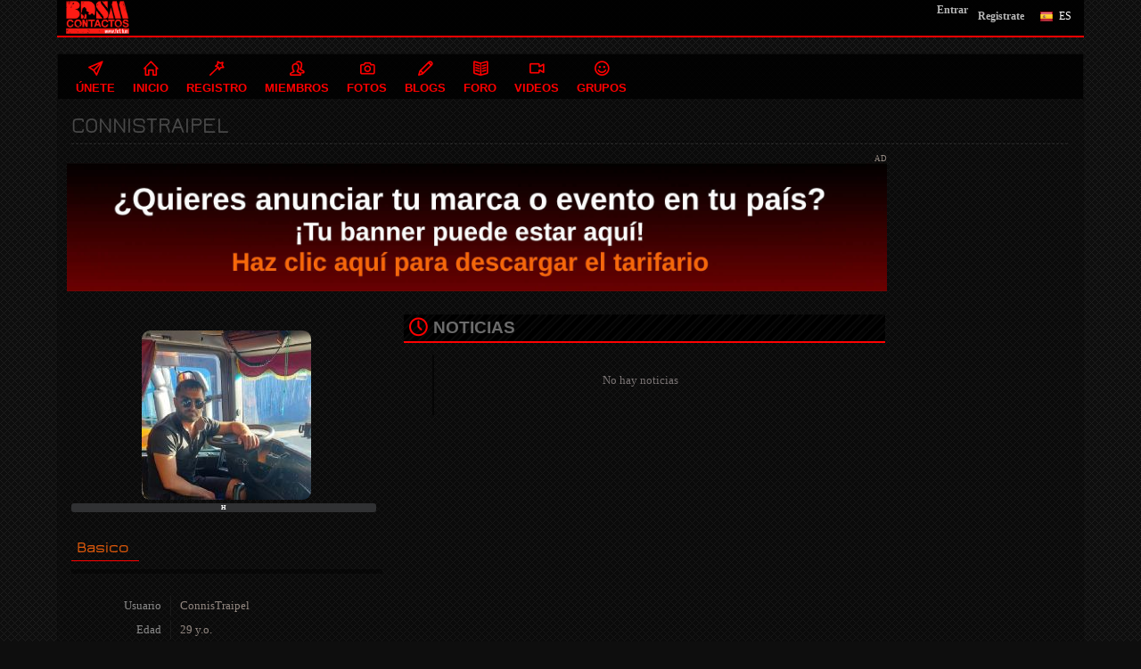

--- FILE ---
content_type: text/html; charset=UTF-8
request_url: https://fet.fun/user/ConnisTraipel
body_size: 8263
content:


<!DOCTYPE html PUBLIC "-//W3C//DTD XHTML 1.0 Transitional//EN" "http://www.w3.org/TR/xhtml1/DTD/xhtml1-transitional.dtd">
<html xmlns="http://www.w3.org/1999/xhtml" lang="es-ES" dir="ltr">
<head>
<meta name="viewport" content="width=device-width, initial-scale=1, maximum-scale=1, user-scalable=0">
<title>BDSM España Contactos Bondage Spanking y Fetichistas - ConnisTraipel</title>
<meta name="description" content="Conoce Fetichistas en Tierra del Fuego para practicar Bondage BDSM Spanking, Dominación y Sumisión en España - Swingers Trans, Gay.  CHAT BDSM con ..." />
<meta name="keywords" content="bondage, dominación, sumisión, bdsm, mistresses, dominatrix, domina, spank, Bondage y Disciplina, Dominación y Sumisión, Sadismo y Masoquismo Amas, Amos, Sado &amp;amp; BDSM" />
<meta name="og:type" content="website" />
<meta name="og:site_name" content="Contactos BDSM - Libre Comunidad Bondage, Dominación, Fetiche, Spanking" />
<meta name="og:title" content="BDSM España Contactos Bondage Spanking y Fetichistas - ConnisTraipel" />
<meta name="og:description" content="Conoce Fetichistas en Tierra del Fuego para practicar Bondage BDSM Spanking, Dominación y Sumisión en España - Swingers Trans, Gay.  CHAT BDSM con ..." />
<meta name="og:image" content="https://fet.fun/ow_userfiles/plugins/base/avatars/avatar_big_28063_1661124573.jpg" />
<meta name="twitter:title" content="BDSM España Contactos Bondage Spanking y Fetichistas - ConnisTraipel" />
<meta name="twitter:description" content="Conoce Fetichistas en Tierra del Fuego para practicar Bondage BDSM Spanking, Dominación y Sumisión en España - Swingers Trans, Gay.  CHAT BDSM con ..." />
<meta name="twitter:image" content="https://fet.fun/ow_userfiles/plugins/base/avatars/avatar_big_28063_1661124573.jpg" />
<meta http-equiv="Content-type" content="text/html; charset=UTF-8" />
<meta http-equiv="Content-language" content="es-ES" />
<link rel="stylesheet" type="text/css" href="https://fet.fun/ow_static/plugins/base/css/ow.css?ZAz1QoHU" media="all" />
<link rel="stylesheet" type="text/css" href="https://fet.fun/ow_static/themes/extra/base.css?ZAz1QoHU" media="all" />
<link rel="stylesheet" type="text/css" href="https://fet.fun/ow_userfiles/themes/extra59d4b664cae9a.css" media="all" />
<style media="all">

    #place_components .component {
        float: left;
    }

    .view_component div{
       overflow: hidden;
    }

 
    .ow_avatar_console .ow_avatar_label {
        bottom: 5px;
        right: 5px;
        -moz-border-radius: 3px;
        -webkit-border-radius: 3px;
    }
    #avatar_console_image {
        background-repeat: no-repeat;
        background-position: center center;
        position:relative;
        width: 100%;
    }
 


.ow_about_me_widget {
    padding: 5px 4px 10px;
    overflow: hidden;
}


 

    ul.ow_newsfeed {
        padding: 5px 0px 0px 5px;
    }

    .ow_newsfeed_avatar {
        height: 45px;
        width: 45px;
        margin-right: -45px;
        float: left;
    }

    .ow_newsfeed_avatar img {
        height: 45px;
        width: 45px;
    }

    .ow_newsfeed_body {
        margin-left: 45px;
        padding-left: 10px;
    }

    .ow_newsfeed .ow_newsfeed_item {
       list-style-image: none;
        position: relative;
    }

    .ow_newsfeed_toolbar {
        float: none;
    }

    .ow_newsfeed .ow_comments_list {
        margin-bottom: 0px;
    }

    .ow_newsfeed_remove {
        position: absolute;
        top: 5px;
        right: 0px;
        display: none;
    }

    .ow_newsfeed_body:hover .ow_newsfeed_remove {
        display: block;
    }

    .ow_newsfeed_delimiter {
        border-bottom-width: 1px;
        height: 1px;
        margin-bottom: 7px;
    }

    .ow_newsfeed_doublesided_stdmargin {
        margin: 14px 0px;
    }

    .ow_newsfeed_likes {
        margin-bottom: 3px;
    }

    .ow_newsfeed_tooltip .tail {
        padding-left: 25px;
    }

    .ow_newsfeed_placeholder {
        height: 30px;
        background-position: center 5px;
    }

    .ow_newsfeed_view_more_c {
        text-align: center;
    }

    .ow_newsfeed_string {
    	max-width: 600px;
    }

    .ow_newsfeed_item_content {
        min-width: 50px;
    }

    .ow_newsfeed_item_picture + .ow_newsfeed_item_content {
        float: left;
        width: 69%;
        max-width: 440px;
    }

    .ow_newsfeed_features {
        max-width: 450px;
        overflow: hidden;
        min-height: 62px;
    }

    .ow_newsfeed_feedback_counter {
        padding: 2px 5px;
    }

    .ow_newsfeed_activity_content {
        border-top-style: dashed;
        border-top-width: 1px;
        padding-top: 3px;
    }

    .ow_newsfeed_comments .ow_add_comments_form
    {
        margin-bottom: 0px;
    }
 .video_feed_loading > iframe {width: 100%;} 

html div.ow_console_list_wrapper
{
    min-height: 0px;
    max-height: 257px;
}

 
.ow_ads_label{
    font-size: 9px;
    line-height:9px;
}
</style><link rel="shortcut icon" type="image/x-icon" href="https://fet.fun/ow_userfiles/plugins/base/favicon.ico" />
<script type="c8f72ee171e576bdeb03f6df-text/javascript" src="https://fet.fun/ow_static/plugins/base/js/jquery.min.js"></script>
<script type="c8f72ee171e576bdeb03f6df-text/javascript" src="https://fet.fun/ow_static/plugins/base/js/jquery-migrate.min.js"></script>
<script type="c8f72ee171e576bdeb03f6df-text/javascript">
  (function(i,s,o,g,r,a,m){i['GoogleAnalyticsObject']=r;i[r]=i[r]||function(){
  (i[r].q=i[r].q||[]).push(arguments)},i[r].l=1*new Date();a=s.createElement(o),
  m=s.getElementsByTagName(o)[0];a.async=1;a.src=g;m.parentNode.insertBefore(a,m)
  })(window,document,'script','https://www.google-analytics.com/analytics.js','ga');

  ga('create', 'UA-60336560-1', 'auto');
  ga('send', 'pageview');

</script>
<meta name="google-site-verification" content="zzTxjJRGMqGxG4VcX38GwJsGMbvhb9c-xlXP3HGKsVY" />

<meta name="6a97888e-site-verification" content="2a189f984ab3096ba774b57d2536afd1">
</head>
<!--[if IE 8]><body class="ow ie8 extra base_profile_page"><![endif]-->
<!--[if !IE 8]><!--><body class="ow extra base_profile_page"><!--<![endif]-->
<div class="ow_page_wrap">
	<div class="ow_menu_fullpage">
		<div class="ow_menu_fullpage_wrap"><ul class="ow_main_menu clearfix">
<li class="indexlogin_sign_in"><a href="https://fet.fun/sign-in"><span>Únete</span></a></li><li class="base_main_menu_index"><a href="https://fet.fun/index"><span>Inicio</span></a></li><li class="base_base_join_menu_item"><a href="https://fet.fun/join"><span>Registro</span></a></li><li class="base_users_main_menu_item"><a href="https://fet.fun/users"><span>Miembros</span></a></li><li class="photo_photo"><a href="https://fet.fun/photo/viewlist/latest"><span>Fotos</span></a></li><li class="blogs_main_menu_item"><a href="https://fet.fun/blogs"><span>Blogs</span></a></li><li class="forum_forum"><a href="https://fet.fun/forum"><span>Foro</span></a></li><li class="video_video"><a href="https://fet.fun/video"><span>Videos</span></a></li><li class="groups_main_menu_list"><a href="https://fet.fun/groups"><span>Grupos</span></a></li></ul></div>
	</div>

	<div class="ow_site_panel clearfix">
	<div class="ow_logo_wrap">
     
              <a href="https://fet.fun/" class="ow_logo_img"></a></div>
			<div class="ow_nav_btn"></div>
			<div class="ow_console_right">
				

<div class="ow_console clearfix">
    <div class="ow_console_body clearfix">
        <div class="ow_console_items_wrap">
                            <div id="console_item_696d5f1437582" class="ow_console_item " >
    <div style="display:none"><div id="base_cmp_floatbox_ajax_signin"><div class="ow_sign_in_wrap">
<h2>Contactos BDSM - Libre Comunidad Bondage, Dominación, Fetiche, Spanking</h2>
<form id="form_idixira9" method="post" action="https://fet.fun/base/user/ajax-sign-in/" name="sign-in">
<input name="form_name" id="input_eq1g4z16" type="hidden" value="sign-in" />
<input name="csrf_token" id="input_itohuzur" type="hidden" value="MTc2ODc3NTQ0NGlWMmI0dnlkT0c0UmF3T0tZTGVSWVZJTFVKSUsyZFV4" />

     <div class="clearfix">
        <div class="ow_sign_in">
            <div class="ow_box_cap">
	<div class="ow_box_cap_right">
		<div class="ow_box_cap_body">
			<h3 class="ow_ic_file">Por favor identificate</h3>
		</div>
	</div>
</div>
<div class="ow_box ow_break_word">


                <div class="ow_user_name">
                    <input name="identity" id="input_u9oh263b" type="text" placeholder="Usuario/Email" />
                </div>
                <div class="ow_password">
                    <input name="password" id="input_4z2vutuq" type="password" placeholder="Contraseña" />
                </div>
                <div class="ow_form_options clearfix">
                    <div class="ow_right">
                        
<span class="ow_button"><span class=" ow_positive"><input type="submit"  value="Entrar" id="input_4dy9ixud" class="ow_positive"name="submit"   /></span></span>
                    </div>
                    <p class="ow_remember_me"><input name="remember" id="input_ime8a8en" type="checkbox" checked="checked" /><label for="input_ime8a8en">Recuerdame</label></p>
                    <p class="ow_forgot_pass"><a href="https://fet.fun/forgot-password">Olvide la Contraseña</a></p>
                </div>
            
	<div class="ow_box_bottom_left"></div>
	<div class="ow_box_bottom_right"></div>
	<div class="ow_box_bottom_body"></div>
	<div class="ow_box_bottom_shadow"></div>
</div>
            <div class="ow_connect_buttons">
                
            </div>
        </div>
        <div class="ow_sign_up">
            <p>Registrate en nuestra comunidad es gratis</p>
            <hr>
            <p> <a href="https://fet.fun/join">Únete</a></p>
        </div>
     </div>

</form>
</div></div></div><span class="ow_signin_label">Entrar</span>
    </div>
                            <div id="console_item_696d5f143760b" class="ow_console_item ow_console_button" >
    <a href="https://fet.fun/join" class="ow_console_item_link" onclick="if (!window.__cfRLUnblockHandlers) return false; " data-cf-modified-c8f72ee171e576bdeb03f6df-="">Registrate</a>
    </div>
                            <div id="console_item_696d5f143769b" class="ow_console_item ow_console_dropdown ow_console_dropdown_hover" >
    <div class="ow_console_lang_item">
    <span class="ow_console_lang_es">es</span>
</div>

            <div id="console_item_696d5f143769b_content" class="OW_ConsoleItemContent" style="display: none;">

            
<div class="ow_tooltip  console_tooltip ow_tooltip_top_right">
    <div class="ow_tooltip_tail">
        <span></span>
    </div>
    <div class="ow_tooltip_body">
        
                <ul class="ow_console_lang">
            <li class="ow_console_lang_item" onclick="if (!window.__cfRLUnblockHandlers) return false; location.href='https://fet.fun/user/ConnisTraipel?language_id=2';" data-cf-modified-c8f72ee171e576bdeb03f6df-=""><span class="ow_console_lang_es">es</span></li>
            <li class="ow_console_lang_item" onclick="if (!window.__cfRLUnblockHandlers) return false; location.href='https://fet.fun/user/ConnisTraipel?language_id=1';" data-cf-modified-c8f72ee171e576bdeb03f6df-=""><span class="ow_console_lang_en">en</span></li>
    </ul>
            
    </div>
</div>

        </div>
    </div>
                    </div>
    </div>
</div>
			</div>
			<div ></div>
	</div>


	<div class="ow_page_padding">
		<div class="ow_page_container">
			<div class="ow_canvas">
				<div class="ow_page ow_bg_color clearfix">
					<div class="ow_header">
         <ul class="cb-slideshow">
            <li><span>Image 01</span><div><h3>¡Descubre sensaciones completamente diferentes!</h3></div></li>
            <li><span>Image 02</span><div><h3>¡Atrévete a cumplir tus fantasías más perversas!</h3></div></li>
            <li><span>Image 03</span><div><h3>¡Encuentra a un amante que logre complacer tus deseos!</h3></div></li>
            <li><span>Image 04</span><div><h3>¡Conoce los fetiches más secretos de las personas!</h3></div></li>
            <li><span>Image 05</span><div><h3>¡Entra a un mundo lleno de erotismo y sensualidad!</h3></div></li>
            <li><span>Image 06</span><div><h3>¡El camino al placer sólo depende de ti!</h3></div></li>
        </ul>
	</div>
				<div class="ow_menu_wrap"><div class="ow_responsive_menu ow_left" id="rm-696d5f1438848">
    <ul class="ow_main_menu clearfix" data-el="list"><li class="indexlogin_sign_in" data-el="item"> <a href="https://fet.fun/sign-in"> <span>Únete</span> </a> </li><li class="base_main_menu_index" data-el="item"> <a href="https://fet.fun/index"> <span>Inicio</span> </a> </li><li class="base_base_join_menu_item" data-el="item"> <a href="https://fet.fun/join"> <span>Registro</span> </a> </li><li class="base_users_main_menu_item" data-el="item"> <a href="https://fet.fun/users"> <span>Miembros</span> </a> </li><li class="photo_photo" data-el="item"> <a href="https://fet.fun/photo/viewlist/latest"> <span>Fotos</span> </a> </li><li class="blogs_main_menu_item" data-el="item"> <a href="https://fet.fun/blogs"> <span>Blogs</span> </a> </li><li class="forum_forum" data-el="item"> <a href="https://fet.fun/forum"> <span>Foro</span> </a> </li><li class="video_video" data-el="item"> <a href="https://fet.fun/video"> <span>Videos</span> </a> </li><li class="groups_main_menu_list" data-el="item"> <a href="https://fet.fun/groups"> <span>Grupos</span> </a> </li></ul>
    <div class="ow_menu_more_wrap ow_cursor_pointer">
        <div class="ow_menu_more">
            <div class="ow_menu_more_cont">
                <ul class="ow_menu_more_list" data-el="more-list">

                </ul>
            </div>
        </div>
    </div>
</div>
</div>
					<h1 class="ow_stdmargin ow_ic_user">ConnisTraipel</h1>
	<div class="ow_content_wrap">
				<div class="ow_content">
					
<div class="ow_automargin ow_std_margin ow_txtright">
    <span class="ow_ads_label">AD</span>
    <div class="ow_txtcenter"><div class="ow_ads_cont"><a href="https://fet.fun/mexico/Oferta-Publicitaria-Fet.Fun.pdf" target="_blank">
  <img src="https://fet.fun/mexico/publicidad-anuncios-bdsm-1920.jpg" alt="Publicidad BDSM" style="display:block; width:100%; margin:auto; border:0;">
</a></div></div>
</div>

						
	






<div class="ow_stdmargin" id="place_sections">

    <div class="clearfix">

        <div class="place_section top_section">

            
        </div>

        <div class="clearfix" style="overflow: hidden;">

            <div class="ow_left place_section left_section ow_narrow">

                                                            <div class="ow_dnd_widget profile-BASE_CMP_UserAvatarWidget">

    <div class="ow_box_empty ow_stdmargin clearfix profile-BASE_CMP_UserAvatarWidget ow_no_cap ow_break_word">


        



<div class="ow_avatar_console ow_center" id="avatar-console">
    <div id="avatar_console_image" style="height: 190px; background-image: url(https://fet.fun/ow_userfiles/plugins/base/avatars/avatar_big_28063_1661124573.jpg);">
        
        <div class="ow_avatar_pending_approval" style="display:none;position: absolute; top: 0; right: 0; left: 0; bottom: 0; background-color: rgba(0,0,0,0.6); color: #fff; padding: 8px;"></div>

                
                
        <span class="ow_avatar_label " style="background-color: rgb(48, 49, 51)">H</span>    </div>
    <div class="user_online_wrap"></div>
</div>
    
</div>
    
</div>
                                            <div class="ow_dnd_widget profile-BASE_CMP_UserViewWidget">

    <div class="ow_box_empty ow_stdmargin clearfix profile-BASE_CMP_UserViewWidget ow_no_cap ow_break_word">


        
<div style="position:relative;">
    <div class="user_profile_data">

    <div class="user_view_menu">
        <div class="ow_content_menu_wrap">
<ul class="ow_content_menu clearfix">
 	    <li class="menu_f90cde5913235d172603cc4e7b9726e3  active"><a href="javascript://"><span>Basico</span></a></li>
	</ul>
</div>
    </div>

        

            
<table class="ow_table_3 ow_nomargin section_f90cde5913235d172603cc4e7b9726e3 data_table" >

                        <tr class="ow_tr_first ">
                <td class="ow_label" style="width: 20%">Usuario</td>
                <td class="ow_value"><span class="">ConnisTraipel</span></td>
            </tr>
                                <tr class=" ">
                <td class="ow_label" style="width: 20%">Edad</td>
                <td class="ow_value"><span class="">29 y.o.</span></td>
            </tr>
                                <tr class=" ">
                <td class="ow_label" style="width: 20%">País</td>
                <td class="ow_value"><span class="">España</span></td>
            </tr>
                                <tr class=" ">
                <td class="ow_label" style="width: 20%">Ciudad</td>
                <td class="ow_value"><span class="">Tierra del Fuego</span></td>
            </tr>
                                <tr class=" ">
                <td class="ow_label" style="width: 20%">Sexo</td>
                <td class="ow_value"><span class="">Hombre</span></td>
            </tr>
                                <tr class=" ">
                <td class="ow_label" style="width: 20%">Rol</td>
                <td class="ow_value"><span class="">Dominante, Fetichista, Sádic@, Curiosa/o</span></td>
            </tr>
                                <tr class=" ">
                <td class="ow_label" style="width: 20%">Buscando</td>
                <td class="ow_value"><span class="">Hombre, Mujer, Pareja, Grupo, Trans</span></td>
            </tr>
                                <tr class=" ">
                <td class="ow_label" style="width: 20%">Altura</td>
                <td class="ow_value"><span class="">180-185</span></td>
            </tr>
                                <tr class=" ">
                <td class="ow_label" style="width: 20%">Peso</td>
                <td class="ow_value"><span class="">85-90</span></td>
            </tr>
                                <tr class=" ow_tr_last">
                <td class="ow_label" style="width: 20%">Preferencias</td>
                <td class="ow_value"><span class="">Sex</span></td>
            </tr>
            </table>



        </div>
    

</div>


    
</div>
    
</div>
                                            <div class="ow_dnd_widget profile-BASE_CMP_AboutMeWidget">

    <div class="ow_box_empty ow_stdmargin clearfix profile-BASE_CMP_AboutMeWidget ow_no_cap ow_break_word">


        


<div class="ow_highbox ow_about_me_widget">
                ...
    
</div>
    
</div>
    
</div>
                                            
                                            <div class="ow_dnd_widget admin-54f5056433bf3">

    <div class="ow_box_cap ow_dnd_configurable_component clearfix">
	<div class="ow_box_cap_right">
		<div class="ow_box_cap_body">
			<h3 class="ow_ic_link">Link</h3>
		</div>
	</div>
</div>
<div class="ow_box ow_stdmargin clearfix admin-54f5056433bf3 ow_break_word">


        <div class="ow_custom_html_widget">
			<span style="font-size: 20px;"><li><a href="https://fet.fun/my-profile">Mi perfil</a></li>
<br />
<li><a href="https://fet.fun/profile/edit">Editar mi
perfil</a>
</li>
<br />
<li><a href="https://fet.fun/friends">Mis Amigos</a></li>
<br />
<li><a href="https://fet.fun/photo/viewlist/latest">Fotos</a></li>
</span>
	</div>
    
	<div class="ow_box_bottom_left"></div>
	<div class="ow_box_bottom_right"></div>
	<div class="ow_box_bottom_body"></div>
	<div class="ow_box_bottom_shadow"></div>
</div>
    
</div>
                                            <div class="ow_dnd_widget profile-FRIENDS_CMP_UserWidget">

    <div class="ow_box_cap ow_dnd_configurable_component clearfix">
	<div class="ow_box_cap_right">
		<div class="ow_box_cap_body">
			<h3 class="ow_ic_user">Amigos</h3>
		</div>
	</div>
</div>
<div class="ow_box ow_stdmargin clearfix profile-FRIENDS_CMP_UserWidget ow_break_word">


        <div class="ow_lp_avatars">
			<div class="ow_lp_avatars">
            
<div class="ow_avatar">
<a href="https://fet.fun/user/roave666"><img  alt="roave666" title="roave666"  src="https://fet.fun/ow_userfiles/plugins/base/avatars/avatar_4855_1520975136.jpg" /></a>
<span class="ow_avatar_label" style="background-color: rgb(48, 49, 51)">H</span></div>        
</div>
		
    	
</div>
    
	<div class="ow_box_bottom_left"></div>
	<div class="ow_box_bottom_right"></div>
	<div class="ow_box_bottom_body"></div>
	<div class="ow_box_bottom_shadow"></div>
</div>
    
</div>
                                            
                                            
                                            
                                            
                                            
                                    
            </div>

            <div class="ow_right place_section right_section ow_wide" >

                                                            
                                            <div class="ow_dnd_widget profile-NEWSFEED_CMP_UserFeedWidget">

    <div class="ow_box_cap_empty ow_dnd_configurable_component clearfix">
	<div class="ow_box_cap_right">
		<div class="ow_box_cap_body">
			<h3 class="ow_ic_clock">Noticias</h3>
		</div>
	</div>
</div>
<div class="ow_box_empty ow_stdmargin clearfix profile-NEWSFEED_CMP_UserFeedWidget ow_break_word">


        
<div id="feed1">
        
    <ul class="ow_newsfeed ow_smallmargin">
        <li  class="ow_newsfeed_item ow_nocontent newsfeed_nocontent">No hay noticias</li>


    </ul>
    
    </div>


    
</div>
    
</div>
                                    
            </div>

         </div>

        <div class="place_section bottom_section">

            
        </div>

    </div>

</div>



					
				</div>
				<div class="ow_sidebar">
					

    
    
    
    
    
    

				</div>
				</div>
			</div>
		</div>
	</div>
</div>

<div class="ow_footer">

	<div class="ow_canvas">
		<div class="ow_page clearfix">
			<div class="ow_footer_menu">
	<a href="https://fet.fun/contact">Contacto</a> | 	<a href="https://fet.fun/terms-of-use">Términos de uso</a> | 	<a href="https://fet.fun/privacy-policy">Privacidad</a> | 	<a href="https://fet.fun/argentina">BDSM Argentina</a> | 	<a href="https://fet.fun/chile">BDSM Chile</a> | 	<a href="https://fet.fun/uruguay">BDSM Uruguay</a> | 	<a href="https://fet.fun/paraguay">BDSM Paraguay</a> | 	<a href="https://fet.fun/bolivia">BDSM Bolivia</a> | 	<a href="https://fet.fun/peru">BDSM Perú</a> | 	<a href="https://fet.fun/ecuador">BDSM Ecuador</a> | 	<a href="https://fet.fun/venezuela">BDSM Venezuela</a> | 	<a href="https://fet.fun/panama">BDSM Panamá</a> | 	<a href="https://fet.fun/colombia">BDSM Colombia</a> | 	<a href="https://fet.fun/costarica">BDSM Costa Rica</a> | 	<a href="https://fet.fun/nicaragua">BDSM Nicaragua</a> | 	<a href="https://fet.fun/salvador">BDSM El Salvador</a> | 	<a href="https://fet.fun/honduras">BDSM Honduras</a> | 	<a href="https://fet.fun/guatemala">BDSM Guatemala</a> | 	<a href="https://fet.fun/belize">BDSM Belize</a> | 	<a href="https://fet.fun/mexico">BDSM México</a> | 	<a href="https://fet.fun/chat/" target="_blank">Chat BDSM</a> | 	<a href="https://fet.fun/espana">BDSM España</a></div>
			<div class="ow_copyright ow_stdmargin">© Copyright Fet.Fun</div>
            <div class="ow_center"><a href="https://developers.oxwall.com/" target="_blank" title="Powered by Oxwall Community Software"><img src="https://fet.fun/ow_static/themes/extra/images/powered-by-oxwall.png" alt="Oxwall Community Software" /></a></div>
		</div>
	</div>
		</div> 
	</div> 
</div>    

<div style="display: none" id="floatbox_prototype">

    
    <div class="default">
        <div class="floatbox_canvas floatbox_default">
            <div class="floatbox_preloader_container">
                <div class="floatbox_preloader ow_floatbox_preloader"></div>
            </div>

            <div class="floatbox_container">
				<div class="ow_bg_color">
					<div class="floatbox_header">
						<div class="clearfix floatbox_cap">
							<h3 class="floatbox_title"></h3>
							<div class="ow_box_cap_icons clearfix">
								<a title="close" class="ow_ic_delete close" href="javascript://"></a>
							</div>
					   </div>
					</div>
					<div class="floatbox_body"></div>
					<div class="floatbox_bottom"></div>
				</div>
            </div>
        </div>
    </div>

    
    <div class="empty">
        <div class="floatbox_canvas floatbox_empty">
            <div class="floatbox_preloader_container">
                <div class="floatbox_preloader ow_floatbox_preloader"></div>
            </div>

            <div class="floatbox_container">
				<div class="ow_bg_color">
					<div class="floatbox_header">
						<div class="ow_box_cap_icons clearfix">
							<a title="close" class="ow_ic_delete close" href="javascript://"></a>
						</div>
					</div>
					<div class="floatbox_body"></div>
					<div class="floatbox_bottom"></div>
				</div>
            </div>
        </div>
    </div>

</div>
<script type="c8f72ee171e576bdeb03f6df-text/javascript">
	$(window).scroll(function() {
	var $menuwrappos = $('.ow_menu_wrap').offset().top;
    if ($(this).scrollTop() > $menuwrappos) { 
        $('.ow_page_wrap').addClass('ow_hidden_menu');
    }
    else {
    	$('.ow_page_wrap').removeClass('ow_hidden_menu');
    }
	});
	$('.ow_nav_btn').click(function() {
    	if ($('body').hasClass('ow_menu_active')) {
    		$('body').removeClass('ow_menu_active');
    	}
    	else {
    		$('body').addClass('ow_menu_active');
    	}
    })
    $('.ow_menu_fullpage_wrap a').click(function() {
    	$('body').removeClass('ow_menu_active');
    })
</script>

<script type="c8f72ee171e576bdeb03f6df-text/javascript">

var  mn = $(".ow_menu_wrap");
    mns = "main-nav-scrolled";
    hdr = $('.cb-slideshow').height();

$(window).scroll(function() {
  if( $(this).scrollTop() > hdr ) {
    mn.addClass(mns);
  } else {
    mn.removeClass(mns);
  }
});

</script>

<script type="c8f72ee171e576bdeb03f6df-text/javascript">
(function($) {



  $.fn.visible = function(partial) {
    
      var $t            = $(this),
          $w            = $(window),
          viewTop       = $w.scrollTop(),
          viewBottom    = viewTop + $w.height(),
          _top          = $t.offset().top,
          _bottom       = _top + $t.height(),
          compareTop    = partial === true ? _bottom : _top,
          compareBottom = partial === true ? _top : _bottom;
    
    return ((compareBottom <= viewBottom) && (compareTop >= viewTop));

  };
    
})(jQuery);

</script>



<script type="c8f72ee171e576bdeb03f6df-text/javascript">

$(window).scroll(function(event) {
  
  $(".ow_newsfeed_avatar").each(function(i, el) {
    var el = $(el);
    if (el.visible(false)) {
      el.addClass("bounce-in"); 
    } 
  });
  
});
</script>

<script type="c8f72ee171e576bdeb03f6df-text/javascript">

$(window).scroll(function(event) {
  
  $(".ow_canvas .ow_newsfeed_body").each(function(i, el) {
    var el = $(el);
    if (el.visible(false)) {
      el.addClass("bounce-in"); 
    } 
  });
  
});
</script>
<script type="c8f72ee171e576bdeb03f6df-text/javascript">
var win = $(window);
var allMods = $(".ow_canvas .ow_newsfeed_body, .ow_newsfeed_avatar");

// Already visible modules
allMods.each(function(i, el) {
  var el = $(el);
  if (el.visible(true)) {
    el.addClass("already-visible"); 
  } 
});

win.scroll(function(event) {
  
  allMods.each(function(i, el) {
    var el = $(el);
    if (el.visible(true)) {
      el.addClass("bounce-in"); 
    } 
  });
  
});

</script>
<script type="c8f72ee171e576bdeb03f6df-text/javascript" src="https://fet.fun/ow_static/plugins/base/js/ow.js?ZAz1QoHU"></script>
<script type="c8f72ee171e576bdeb03f6df-text/javascript" src="https://fet.fun/ow_static/plugins/base/js/user_view_widget.js"></script>
<script type="c8f72ee171e576bdeb03f6df-text/javascript" src="https://fet.fun/ow_static/plugins/newsfeed/js/newsfeed.js"></script>
<script type="c8f72ee171e576bdeb03f6df-text/javascript" src="https://fet.fun/ow_static/plugins/base/js/jquery.mousewheel.js"></script>
<script type="c8f72ee171e576bdeb03f6df-text/javascript" src="https://fet.fun/ow_static/plugins/base/js/jquery.jscrollpane.js"></script>
<script type="c8f72ee171e576bdeb03f6df-text/javascript" src="https://fet.fun/ow_static/plugins/base/js/console.js"></script>
<script type="c8f72ee171e576bdeb03f6df-text/javascript">
(function() {OW.ajaxComponentLoaderRsp = "https:\/\/fet.fun\/base\/ajax-loader\/component\/";
OW.ajaxAttachmentLinkRsp = "https:\/\/fet.fun\/base\/attachment\/add-link\/";
OW.getPing().setRspUrl("https:\/\/fet.fun\/base\/ping\/index\/");
OW.Users = new OW_UsersApi({"rsp":"https:\/\/fet.fun\/base\/ajax-users-api\/rsp\/"});
})();
</script>
<script type="c8f72ee171e576bdeb03f6df-text/javascript">
$(function () {
(function(_scope) {OW.registerLanguageKey('base', 'avatar_has_been_approved', "");})({});
(function(_scope) {OW.registerLanguageKey('base', 'ajax_floatbox_users_title', "Usuarios");})({});
(function(_scope) {OW.registerLanguageKey('base', 'flag_as', "Reporta este como ...");})({});
(function(_scope) {OW.registerLanguageKey('base', 'delete_user_confirmation_label', "Confirmar Borrar");})({});
(function(_scope) {OW.registerLanguageKey('base', 'authorization_limited_permissions', "Permisos limitados");})({});
(function(_scope) {OW.registerLanguageKey('base', 'avatar_change', "Cambiar Avatar");})({});
(function(_scope) {OW.registerLanguageKey('base', 'avatar_crop', "Recortar Avatar");})({});
(function(_scope) {OW.registerLanguageKey('admin', 'edit_language', "Editar lenguaje");})({});
(function(_scope) { var form = new OwForm({"id":"form_idixira9","name":"sign-in","reset":false,"ajax":true,"ajaxDataType":"json","validateErrorMessage":"Por favor llena todo lo requerido"});window.owForms[form.name] = form;
			
var formElement = new OwFormElement("input_eq1g4z16", "form_name");
form.addElement(formElement);

            var formElement = new OwFormElement("input_itohuzur", "csrf_token");
            formElement.resetValue = function(){};
        
form.addElement(formElement);
var formElement = new OwTextField("input_u9oh263b", "identity");formElement.addValidator({
        	validate : function( value ){
                if(  $.isArray(value) ){ if(value.length == 0  ) throw "Requerido"; return;}
                else if( !value || $.trim(value).length == 0 ){ throw "Requerido"; }
        },
        	getErrorMessage : function(){ return "Requerido" }
        });
form.addElement(formElement);
var formElement = new OwTextField("input_4z2vutuq", "password");formElement.addValidator({
        	validate : function( value ){
                if(  $.isArray(value) ){ if(value.length == 0  ) throw "Requerido"; return;}
                else if( !value || $.trim(value).length == 0 ){ throw "Requerido"; }
        },
        	getErrorMessage : function(){ return "Requerido" }
        });
form.addElement(formElement);
var formElement = new OwCheckboxField("input_ime8a8en", "remember");
form.addElement(formElement);


			if ( form.form ) 
			{
    			$(form.form).bind( 'submit', {form:form},
    					function(e){
    						return e.data.form.submitForm();
    					}
    			);
                        }
                        
                        OW.trigger('base.onFormReady.' + form.name, [], form);
                        OW.trigger('base.onFormReady', [form]);
		form.bind('success', function(data){if( data.result ){OW.info(data.message);setTimeout(function(){window.location.reload();}, 1000);}else{OW.error(data.message);}});})({});
(function(_scope) {
            window.ow_newsfeed_const.LIKE_RSP = "https:\/\/fet.fun\/newsfeed\/ajax\/like\/";
            window.ow_newsfeed_const.UNLIKE_RSP = "https:\/\/fet.fun\/newsfeed\/ajax\/unlike\/";
            window.ow_newsfeed_const.DELETE_RSP = "https:\/\/fet.fun\/newsfeed\/ajax\/remove\/";
            window.ow_newsfeed_const.LOAD_ITEM_RSP = "https:\/\/fet.fun\/newsfeed\/ajax\/load-item\/";
            window.ow_newsfeed_const.LOAD_ITEM_LIST_RSP = "https:\/\/fet.fun\/newsfeed\/ajax\/load-item-list\/";
            window.ow_newsfeed_const.REMOVE_ATTACHMENT = "https:\/\/fet.fun\/newsfeed\/ajax\/remove-attachment\/";
        })({});
(function(_scope) {
            window.ow_newsfeed_feed_list["feed1"] = new NEWSFEED_Feed("feed1", {"data":{"feedType":"user","feedId":"28063","feedAutoId":"feed1","startTime":1768775444,"displayType":"activity","customizeMode":false,"viewMore":true,"displayCount":10},"driver":{"class":"NEWSFEED_CLASS_FeedDriver","params":{"offset":0,"length":0,"displayCount":10,"formats":null,"feedType":"user","feedId":"28063","feedAutoId":"feed1","startTime":1768775444,"displayType":"action","customizeMode":false,"viewMore":true}}});
            window.ow_newsfeed_feed_list["feed1"].totalItems = 0;
        })({});
(function(_scope) {OW.Console = new OW_Console({"pingInterval":30000},{"console":{"time":1768775444},"invitation":{"counter":{"all":"0","new":"0"}},"friend_requests":{"counter":{"all":"0","new":"0"}},"notification":{"counter":{"all":"0","new":"0"}}});
})({});
(function(_scope) {OW.bindAutoClicks();OW.bindTips($('body'));})({});
(function(_scope) {
    DND_InterfaceFix.fix('.place_section');
})({});
(function(_scope) { view = new UserViewWidget(); })({});
(function(_scope) {$('li.menu_f90cde5913235d172603cc4e7b9726e3').click(function(){view.showSection('f90cde5913235d172603cc4e7b9726e3');});})({});
(function(_scope) { $(".profile_hidden_field").hover(function(){OW.showTip($(this), {timeout:150, show: "Invisible"})}, function(){OW.hideTip($(this))});})({});
(function(_scope) {
                $('#console_item_696d5f1437582').click(function(){new OW_FloatBox({ $contents: $('#base_cmp_floatbox_ajax_signin')});});
            })({});
(function(_scope) {OW.Console.addItem(new OW_ConsoleDropdownHover("console_item_696d5f143769b", "console_item_696d5f143769b_content"), "console_item_696d5f143769b");
})({});
(function(_scope) {var menu = new OW.ResponsiveMenu("rm-696d5f1438848");
})({});
(function(_scope) {
    DND_InterfaceFix.fix('.ow_sidebar');
})({});

});
</script>

<script src="/cdn-cgi/scripts/7d0fa10a/cloudflare-static/rocket-loader.min.js" data-cf-settings="c8f72ee171e576bdeb03f6df-|49" defer></script><script defer src="https://static.cloudflareinsights.com/beacon.min.js/vcd15cbe7772f49c399c6a5babf22c1241717689176015" integrity="sha512-ZpsOmlRQV6y907TI0dKBHq9Md29nnaEIPlkf84rnaERnq6zvWvPUqr2ft8M1aS28oN72PdrCzSjY4U6VaAw1EQ==" data-cf-beacon='{"version":"2024.11.0","token":"83e9e8f5f3144bc2a819de92cab78022","r":1,"server_timing":{"name":{"cfCacheStatus":true,"cfEdge":true,"cfExtPri":true,"cfL4":true,"cfOrigin":true,"cfSpeedBrain":true},"location_startswith":null}}' crossorigin="anonymous"></script>
</body>
</html>


--- FILE ---
content_type: text/plain
request_url: https://www.google-analytics.com/j/collect?v=1&_v=j102&a=5582901&t=pageview&_s=1&dl=https%3A%2F%2Ffet.fun%2Fuser%2FConnisTraipel&ul=en-us%40posix&dt=BDSM%20Espa%C3%B1a%20Contactos%20Bondage%20Spanking%20y%20Fetichistas%20-%20ConnisTraipel&sr=1280x720&vp=1280x720&_u=IEBAAEABAAAAACAAI~&jid=898021977&gjid=336690499&cid=193445138.1768775446&tid=UA-60336560-1&_gid=289703782.1768775446&_r=1&_slc=1&z=1065473973
body_size: -448
content:
2,cG-W7TBZWJTSV